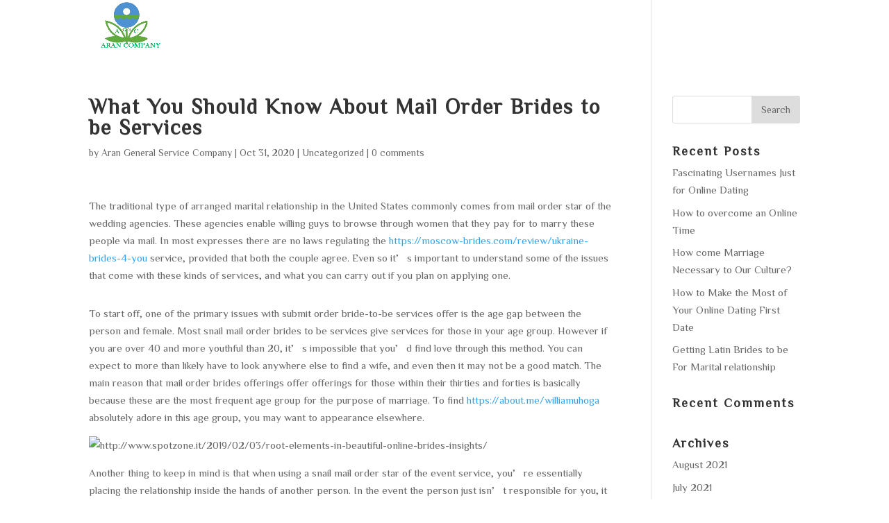

--- FILE ---
content_type: text/css
request_url: https://www.aranges.com/wp-content/themes/Jamaldev%20Child%20Theme/style.css?ver=4.4.1
body_size: 8413
content:
/*-------------------------------------------------------
Theme Name: JamalDev Child Theme
Theme URI: https://jamaldev.com/
Description: Smart. Flexible. Beautiful. A child theme template for Divi
Author: JamalDev Web Studio
Author URI: https://jamaldev.com/
Template: Divi
Version: 1.0.0
----------------- ADDITIONAL CSS HERE ------------------*/
body{
	font-family: 'ZCOOL XiaoWei', serif;
	color: #666 !important;
	font-size: 15px;
    overflow-x: hidden!important;
}
.et_pb_section{
	background-color: transparent;
}
#logo{
	max-height: 80px;
}
/* Fixed header*/
#top-header{
	position: fixed !important;
  background: rgba(255, 255, 255, 0.05) !important;
  border-bottom: 1px solid rgba(255, 255, 255, 0.05) !important;
	background: #fff !important;
}
.et-fixed-header{

}
#main-header.et-fixed-header{
	background: url('http://aranges.com/wp-content/uploads/2018/12/Vintage-Designs-Reborn-BG.png');
	box-shadow: 0 5px 10px rgba(18,17,17,0.05) !important;
}
.et-fixed-header #top-menu a{
	color: #666 !important;
	font-weight: bold;
}
.et-fixed-header #top-menu a:hover{
	color: #4285d6 !important;
}
#top-menu-nav>ul>li>a:hover{
	opacity: 1 !important;
	color: #fff;
}
.et-fixed-header #top-menu li.current-menu-item>a{
	color: #4285d6 !important;
	font-weight: bold;
}
.et_header_style_left .et-fixed-header #et-top-navigation{
	padding-top: 33px !important;
}
.et_header_style_left .et-fixed-header #et-top-navigation nav>ul>li>a{
	padding-bottom: 33px;
}
.et_pb_fullwidth_header .et_pb_fullwidth_header_container.center .header-content {
    width: 100%;
    max-width: 100%;
}
.mobile_menu_bar:before{
	color: #fff;
}

/* Services */

.Custom-title{
	margin-bottom: 0 !important;
	 }

/* Tabs */
@media (min-width: 981px) {
	.fancy-tabs .et_pb_tabs {
		min-height:500px;
	}
}
.fancy-tabs .et_pb_tabs_controls li {
	width: 25%;
	height: 150px;
	display: block;
	background: #4285D6;
	border-right: 1px solid rgba(255,255,255,.2);

} 
.fancy-tabs .et_pb_tabs_controls li:hover{
	background: #4285d6d9;
}
.et_pb_tabs_controls li a {
	padding: 90px 30px 4px !important;
	color: #fff;
	line-height: inherit;
	text-align: center; 
	height: 100% !important;
	width: 100% !important;
  max-height: 100%;
  display: block;
}  
.fancy-tabs .et_pb_tabs_controls li a:hover
{ 
	color:#fff;
}

/*Medium devices (tablets, 768px and down)*/
@media (max-width: 768px) { 
.fancy-tabs .et_pb_tabs_controls li {
	width: 100% !important; 
	height: 200px !important;
	border-right: 0 !important;
   }  
	.fancy-tabs .et_pb_tabs_controls li a {
	text-align: center; 
	}  
}
.fancy-tabs .et_pb_tabs_controls li:nth-child(1) a { 
	background: url('http://aranges.com/wp-content/uploads/2018/12/Security_and_private_escorts.png') no-repeat center 30px
	}
.fancy-tabs .et_pb_tabs_controls li:nth-child(2) a { 
	background: url('http://aranges.com/wp-content/uploads/2018/12/surveillance_and_control_systems.png') no-repeat center 30px
	}
.fancy-tabs .et_pb_tabs_controls li:nth-child(3) a { 
	background: url('http://aranges.com/wp-content/uploads/2018/12/Consulting_and_investigation.png') no-repeat center 30px
	}
.fancy-tabs .et_pb_tabs_controls li:nth-child(4) a { 
	background: url('http://aranges.com/wp-content/uploads/2018/12/Electronics_and_security_systems.png')  no-repeat center 30px
	}
.fancy-tabs2 .et_pb_tabs_controls li:nth-child(1) a { 
	background: url('http://aranges.com/wp-content/uploads/2018/12/Civil_Engineering.png') no-repeat center 30px
	}
	.fancy-tabs2 .et_pb_tabs_controls li:nth-child(2) a { 
	background: url('http://aranges.com/wp-content/uploads/2018/12/Transportation.png') no-repeat center 30px
	}
	.fancy-tabs2 .et_pb_tabs_controls li:nth-child(3) a { 
	background: url('http://aranges.com/wp-content/uploads/2018/12/patrol_and_response.png') no-repeat center 30px
	}
	.fancy-tabs2 .et_pb_tabs_controls li:nth-child(4) a { 
	background: url('http://aranges.com/wp-content/uploads/2018/12/Logistics.png') no-repeat center 30px
	}
@media (max-width: 768px) {
	.et_pb_tabs_controls li a {
		padding: 115px 30px 4px
			!important;
	}
	.fancy-tabs .et_pb_tabs_controls li:nth-child(1) a { 
	background: url('http://aranges.com/wp-content/uploads/2018/12/Security_and_private_escorts.png') no-repeat center 50px;
	}
		.fancy-tabs .et_pb_tabs_controls li:nth-child(2) a { 
	background: url('http://aranges.com/wp-content/uploads/2018/12/surveillance_and_control_systems.png') no-repeat center 50px;
	}
		.fancy-tabs .et_pb_tabs_controls li:nth-child(3) a { 
	background: url('http://aranges.com/wp-content/uploads/2018/12/Consulting_and_investigation.png') no-repeat center 50px;
	}
		.fancy-tabs .et_pb_tabs_controls li:nth-child(4) a { 
	background: url('http://aranges.com/wp-content/uploads/2018/12/Electronics_and_security_systems.png') no-repeat center 50px;
	}
.fancy-tabs2 .et_pb_tabs_controls li:nth-child(1) a { 
	background: url('http://aranges.com/wp-content/uploads/2018/12/Civil_Engineering.png') no-repeat center 50px
	}
	.fancy-tabs2 .et_pb_tabs_controls li:nth-child(2) a { 
	background: url('http://aranges.com/wp-content/uploads/2018/12/Transportation.png') no-repeat center 50px
	}
		.fancy-tabs2 .et_pb_tabs_controls li:nth-child(3) a { 
	background: url('http://aranges.com/wp-content/uploads/2018/12/patrol_and_response.png') no-repeat center 50px
	}
		.fancy-tabs2 .et_pb_tabs_controls li:nth-child(4) a { 
	background: url('http://aranges.com/wp-content/uploads/2018/12/Logistics.png') no-repeat center 50px
	}
}
.et_pb_tab{
	padding: 50px 20px;
	background: #fff;
	position: relative;
}
.et_pb_tab_active a{
	color: #eee !important;
}
.et_pb_tab_active:before{
	/* border-color: transparent transparent #fff transparent;
	border-style: solid;
	border-width: 0 15px 20px 15px;
	bottom: 0;
	content: '';
	height: 0;
	left: 0;
	right: 0;
	position: absolute;
	width: 0;
	margin: 0 auto; */
	border-color: #4285d6 transparent #fff transparent;
    border-style: solid;
    border-width: 15px 15px 0 15px;
    bottom: -15px;
    content: '';
    height: 0;
    left: 0;
    right: 0;
    position: absolute;
    width: 0;
    margin: 0 auto;
}
.fancy-tabs .et_pb_tabs_controls li:hover:before{
	border-color: #4285d6d9 transparent #4285d6d9 transparent;
}
@media (max-width: 768px) {
	.et_pb_tab_active:before{
		/* bottom: -1px; */
		display: none
	}
}
ul.et_pb_tabs_controls:after{
	border-top: 0 !important;
}

/* Services tabs text */

.left-ul,
.right-ul{
	padding-top: 20px !important;
	list-style: none !important;
}
.left-ul{
	width: 50%;
	float: left;
}
.right-ul{
	width: 50%;
	float: right;
}
.left-ul li::before,
.right-ul li::before{
  content: "2022";
  color: #4C8BD8;
	font-size: 25px;
  font-weight: bold;
  display: inline-block; 
  width: 20px;
	margin: 0 10px 0 0;
}
@media (max-width: 768px) {	
	.left-ul,
	.right-ul{
		width: 100% !important;
		float: none !important;
	}
	.right-ul{
		padding-top: 0 !important;
	}
	.left-ul{
		padding-bottom: 0 !important;
	}
}

/* About us */

.custom-about .about-col{
	box-shadow: 0 5px 10px rgba(18,17,17,0.05);
	background: #fff ;
	padding: 20px;
		padding: 15px;
    /* max-height: 450px !important; */
    height: 450px;
}
@media (max-width: 768px){
.custom-about .about-col{
	height: inherit !important;
	}	
}
.about-col h4{
	color: #4285d6;
	letter-spacing: 3px;
}

/* Counter */
.et_pb_number_counter .percent {
	height: 150px
}
.et_pb_number_counter .percent p{
	line-height: 145px
}
.i4ewOd-pzNkMb-haAclf {
    display: none !important;
}
.custom-row{
	box-shadow: 0 5px 10px rgba(18,17,17,0.05);
    background: #fff;
    padding: 20px;
    padding: 15px;
    min-height: 450px;
}
@media (max-width: 768px){
	.custom-row{
		height: auto;
	}
}
/* Contact us */

.et-pb-contact-message {
    color: #fff;
    letter-spacing: 1px;
}
.address p {
	padding: 10px 0;
	letter-spacing: 1px;
	font-family: 'ZCOOL XiaoWei', serif;
	color: #fff;
	font-size: 16px;
}
.address i{	
	font-size: 30px
}
.custom-socialmedia {
	border-top: 1px solid #fff;
	padding-top: 35px !important;
	margin-top: 25px !important
}
.custom-socialmedia li{

}
.custom-socialmedia li a{
	padding: 10px !important;
	border: 1px solid #fff;
	transition: all .5s ease-in-out;
	-ms-transition: all .5s ease-in-out;
	-o-transition: all .5s ease-in-out;
	-moz-transition: all .5s ease-in-out

}
.custom-socialmedia li a:hover{
	background: #4285d6d9 !important;
	transform: scale(1.1)
}
.et_pb_contact_form_0.et_pb_contact_form_container .input{
		font-family: 'ZCOOL XiaoWei', serif;

}
/* Footer */

#footer-bottom {
	padding: 15px 0;
}
#footer-info{
	width: 100% !important;
	text-align: center;
	letter-spacing: 1px;
	font-size: 15px;
	padding:0
}

--- FILE ---
content_type: text/css
request_url: https://www.aranges.com/wp-content/et-cache/global/et-divi-customizer-global-17660705581422.min.css
body_size: 10802
content:
#main-header,#main-header .nav li ul,.et-search-form,#main-header .et_mobile_menu{background-color:rgba(255,255,255,0.02)}.et_header_style_centered .mobile_nav .select_page,.et_header_style_split .mobile_nav .select_page,.et_nav_text_color_light #top-menu>li>a,.et_nav_text_color_dark #top-menu>li>a,#top-menu a,.et_mobile_menu li a,.et_nav_text_color_light .et_mobile_menu li a,.et_nav_text_color_dark .et_mobile_menu li a,#et_search_icon:before,.et_search_form_container input,span.et_close_search_field:after,#et-top-navigation .et-cart-info{color:rgba(255,255,255,0.7)}.et_search_form_container input::-moz-placeholder{color:rgba(255,255,255,0.7)}.et_search_form_container input::-webkit-input-placeholder{color:rgba(255,255,255,0.7)}.et_search_form_container input:-ms-input-placeholder{color:rgba(255,255,255,0.7)}#top-menu li a,.et_search_form_container input{font-weight:normal;font-style:normal;text-transform:uppercase;text-decoration:none;letter-spacing:1px}.et_search_form_container input::-moz-placeholder{font-weight:normal;font-style:normal;text-transform:uppercase;text-decoration:none;letter-spacing:1px}.et_search_form_container input::-webkit-input-placeholder{font-weight:normal;font-style:normal;text-transform:uppercase;text-decoration:none;letter-spacing:1px}.et_search_form_container input:-ms-input-placeholder{font-weight:normal;font-style:normal;text-transform:uppercase;text-decoration:none;letter-spacing:1px}#top-menu li.current-menu-ancestor>a,#top-menu li.current-menu-item>a,.et_color_scheme_red #top-menu li.current-menu-ancestor>a,.et_color_scheme_red #top-menu li.current-menu-item>a,.et_color_scheme_pink #top-menu li.current-menu-ancestor>a,.et_color_scheme_pink #top-menu li.current-menu-item>a,.et_color_scheme_orange #top-menu li.current-menu-ancestor>a,.et_color_scheme_orange #top-menu li.current-menu-item>a,.et_color_scheme_green #top-menu li.current-menu-ancestor>a,.et_color_scheme_green #top-menu li.current-menu-item>a{color:#ffffff}#main-footer{background-color:#4285d6}#footer-widgets .footer-widget a,#footer-widgets .footer-widget li a,#footer-widgets .footer-widget li a:hover{color:#ffffff}.footer-widget{color:#ffffff}#footer-info,#footer-info a{color:#ffffff}#main-header{box-shadow:none}.et-fixed-header#main-header{box-shadow:none!important}h1,h2,h3,h4,h5,h6,.et_quote_content blockquote p,.et_pb_slide_description .et_pb_slide_title{font-weight:bold;font-style:normal;text-transform:none;text-decoration:none;letter-spacing:2px}.et_slide_in_menu_container,.et_slide_in_menu_container .et-search-field{letter-spacing:px}.et_slide_in_menu_container .et-search-field::-moz-placeholder{letter-spacing:px}.et_slide_in_menu_container .et-search-field::-webkit-input-placeholder{letter-spacing:px}.et_slide_in_menu_container .et-search-field:-ms-input-placeholder{letter-spacing:px}@media only screen and (min-width:981px){.et_header_style_centered.et_hide_primary_logo #main-header:not(.et-fixed-header) .logo_container,.et_header_style_centered.et_hide_fixed_logo #main-header.et-fixed-header .logo_container{height:11.88px}.et-fixed-header #top-menu a,.et-fixed-header #et_search_icon:before,.et-fixed-header #et_top_search .et-search-form input,.et-fixed-header .et_search_form_container input,.et-fixed-header .et_close_search_field:after,.et-fixed-header #et-top-navigation .et-cart-info{color:rgba(255,255,255,0.7)!important}.et-fixed-header .et_search_form_container input::-moz-placeholder{color:rgba(255,255,255,0.7)!important}.et-fixed-header .et_search_form_container input::-webkit-input-placeholder{color:rgba(255,255,255,0.7)!important}.et-fixed-header .et_search_form_container input:-ms-input-placeholder{color:rgba(255,255,255,0.7)!important}.et-fixed-header #top-menu li.current-menu-ancestor>a,.et-fixed-header #top-menu li.current-menu-item>a{color:#ffffff!important}}@media only screen and (min-width:1350px){.et_pb_row{padding:27px 0}.et_pb_section{padding:54px 0}.single.et_pb_pagebuilder_layout.et_full_width_page .et_post_meta_wrapper{padding-top:81px}.et_pb_fullwidth_section{padding:0}}body{font-family:'ZCOOL XiaoWei',serif;color:#666!important;font-size:15px;overflow-x:hidden!important}.et_pb_section{background-color:transparent}#logo{max-height:80px}#top-header{position:fixed!important;background:rgba(255,255,255,0.05)!important;border-bottom:1px solid rgba(255,255,255,0.05)!important;background:#fff!important}.et-fixed-header{}#main-header.et-fixed-header{background:url('http://aranges.com/wp-content/uploads/2018/12/Vintage-Designs-Reborn-BG.png');box-shadow:0 5px 10px rgba(18,17,17,0.05)!important}.et-fixed-header #top-menu a{color:#666!important;font-weight:bold}.et-fixed-header #top-menu a:hover{color:#4285d6!important}#top-menu-nav>ul>li>a:hover{opacity:1!important;color:#fff}.et-fixed-header #top-menu li.current-menu-item>a{color:#4285d6!important;font-weight:bold}.et_header_style_left .et-fixed-header #et-top-navigation{padding-top:33px!important}.et_header_style_left .et-fixed-header #et-top-navigation nav>ul>li>a{padding-bottom:33px}.et_pb_fullwidth_header .et_pb_fullwidth_header_container.center .header-content{width:100%;max-width:100%}.mobile_menu_bar:before{color:#fff}.Custom-title{margin-bottom:0!important}@media (min-width:981px){.fancy-tabs .et_pb_tabs{min-height:500px}}.fancy-tabs .et_pb_tabs_controls li{width:25%;height:150px;display:block;background:#4285D6;border-right:1px solid rgba(255,255,255,.2)}.fancy-tabs .et_pb_tabs_controls li:hover{background:#4285d6d9}.et_pb_tabs_controls li a{padding:90px 30px 4px!important;color:#fff;line-height:inherit;text-align:center;height:100%!important;width:100%!important;max-height:100%;display:block}.fancy-tabs .et_pb_tabs_controls li a:hover{color:#fff}@media (max-width:768px){.fancy-tabs .et_pb_tabs_controls li{width:100%!important;height:200px!important;border-right:0!important}.fancy-tabs .et_pb_tabs_controls li a{text-align:center}}.fancy-tabs .et_pb_tabs_controls li:nth-child(1) a{background:url('http://aranges.com/wp-content/uploads/2018/12/Security_and_private_escorts.png') no-repeat center 30px}.fancy-tabs .et_pb_tabs_controls li:nth-child(2) a{background:url('http://aranges.com/wp-content/uploads/2018/12/surveillance_and_control_systems.png') no-repeat center 30px}.fancy-tabs .et_pb_tabs_controls li:nth-child(3) a{background:url('http://aranges.com/wp-content/uploads/2018/12/Consulting_and_investigation.png') no-repeat center 30px}.fancy-tabs .et_pb_tabs_controls li:nth-child(4) a{background:url('http://aranges.com/wp-content/uploads/2018/12/Electronics_and_security_systems.png') no-repeat center 30px}.fancy-tabs2 .et_pb_tabs_controls li:nth-child(1) a{background:url('http://aranges.com/wp-content/uploads/2018/12/Civil_Engineering.png') no-repeat center 30px}.fancy-tabs2 .et_pb_tabs_controls li:nth-child(2) a{background:url('http://aranges.com/wp-content/uploads/2018/12/Transportation.png') no-repeat center 30px}.fancy-tabs2 .et_pb_tabs_controls li:nth-child(3) a{background:url('http://aranges.com/wp-content/uploads/2018/12/patrol_and_response.png') no-repeat center 30px}.fancy-tabs2 .et_pb_tabs_controls li:nth-child(4) a{background:url('http://aranges.com/wp-content/uploads/2018/12/Logistics.png') no-repeat center 30px}@media (max-width:768px){.et_pb_tabs_controls li a{padding:115px 30px 4px!important}.fancy-tabs .et_pb_tabs_controls li:nth-child(1) a{background:url('http://aranges.com/wp-content/uploads/2018/12/Security_and_private_escorts.png') no-repeat center 50px}.fancy-tabs .et_pb_tabs_controls li:nth-child(2) a{background:url('http://aranges.com/wp-content/uploads/2018/12/surveillance_and_control_systems.png') no-repeat center 50px}.fancy-tabs .et_pb_tabs_controls li:nth-child(3) a{background:url('http://aranges.com/wp-content/uploads/2018/12/Consulting_and_investigation.png') no-repeat center 50px}.fancy-tabs .et_pb_tabs_controls li:nth-child(4) a{background:url('http://aranges.com/wp-content/uploads/2018/12/Electronics_and_security_systems.png') no-repeat center 50px}.fancy-tabs2 .et_pb_tabs_controls li:nth-child(1) a{background:url('http://aranges.com/wp-content/uploads/2018/12/Civil_Engineering.png') no-repeat center 50px}.fancy-tabs2 .et_pb_tabs_controls li:nth-child(2) a{background:url('http://aranges.com/wp-content/uploads/2018/12/Transportation.png') no-repeat center 50px}.fancy-tabs2 .et_pb_tabs_controls li:nth-child(3) a{background:url('http://aranges.com/wp-content/uploads/2018/12/patrol_and_response.png') no-repeat center 50px}.fancy-tabs2 .et_pb_tabs_controls li:nth-child(4) a{background:url('http://aranges.com/wp-content/uploads/2018/12/Logistics.png') no-repeat center 50px}}.et_pb_tab{padding:50px 20px;background:#fff;position:relative}.et_pb_tab_active a{color:#eee!important}.et_pb_tab_active:before{border-color:#4285d6 transparent #fff transparent;border-style:solid;border-width:15px 15px 0 15px;bottom:-15px;content:'';height:0;left:0;right:0;position:absolute;width:0;margin:0 auto}.fancy-tabs .et_pb_tabs_controls li:hover:before{border-color:#4285d6d9 transparent #4285d6d9 transparent}@media (max-width:768px){.et_pb_tab_active:before{display:none}}ul.et_pb_tabs_controls:after{border-top:0!important}.left-ul,.right-ul{padding-top:20px!important;list-style:none!important}.left-ul{width:50%;float:left}.right-ul{width:50%;float:right}.left-ul li::before,.right-ul li::before{content:'*';color:#4C8BD8;font-size:25px;font-weight:bold;display:inline-block;width:20px;margin:10px 20px 0 0;position:relative;top:7px}@media (max-width:768px){.left-ul,.right-ul{width:100%!important;float:none!important}.right-ul{padding-top:0!important}.left-ul{padding-bottom:0!important}}.custom-about .about-col{box-shadow:0 5px 10px rgba(18,17,17,0.05);background:#fff;padding:20px;padding:15px;height:450px}@media (max-width:768px){.custom-about .about-col{height:inherit!important}}.about-col h4{color:#4285d6;letter-spacing:3px}.et_pb_number_counter .percent{height:150px}.et_pb_number_counter .percent p{line-height:145px}.i4ewOd-pzNkMb-haAclf{display:none!important}.custom-row{box-shadow:0 5px 10px rgba(18,17,17,0.05);background:#fff;padding:20px;padding:15px;min-height:450px}@media (max-width:768px){.custom-row{height:auto}}.et-pb-contact-message{color:#fff;letter-spacing:1px}.address p{padding:10px 0;letter-spacing:1px;font-family:'ZCOOL XiaoWei',serif;color:#fff;font-size:16px}.address i{font-size:30px}.custom-socialmedia{border-top:1px solid #fff;padding-top:35px!important;margin-top:25px!important}.custom-socialmedia li{}.custom-socialmedia li a{padding:10px!important;border:1px solid #fff;transition:all .5s ease-in-out;-ms-transition:all .5s ease-in-out;-o-transition:all .5s ease-in-out;-moz-transition:all .5s ease-in-out}.custom-socialmedia li a:hover{background:#4285d6d9!important;transform:scale(1.1)}.et_pb_contact_form_0.et_pb_contact_form_container .input{font-family:'ZCOOL XiaoWei',serif}#footer-bottom{padding:15px 0}#footer-info{width:100%!important;text-align:center;letter-spacing:1px;font-size:15px;padding:0}